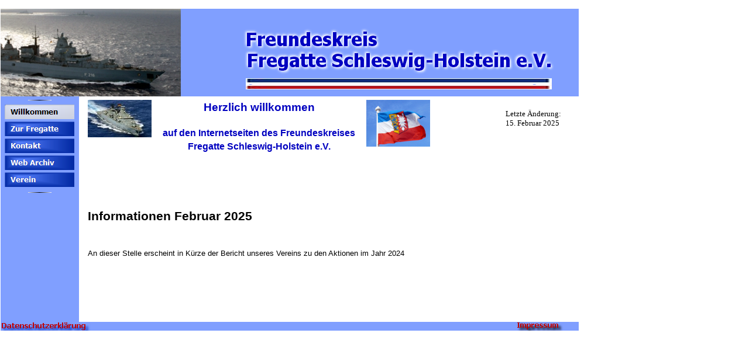

--- FILE ---
content_type: text/html
request_url: https://freunde-fregatte-sh.de/
body_size: 20730
content:
<!DOCTYPE html><!-- HTML5 -->
<html lang="de-DE" dir="ltr">
	<head>
		<title>Willkommen - Freundeskreis der Fregatte Schleswig-Holstein</title>
		<meta charset="utf-8" />
		<!--[if IE]><meta http-equiv="ImageToolbar" content="False" /><![endif]-->
		<meta name="description" content="Freundeskreis der Fregatte Schleswig-Holstein&lt;br /&gt;&quot;Freunde der Fregatte Schleswig-Holstein&quot;" />
		<meta name="keywords" content="Freundeskreis Fregatte Schleswig-Holstein Schleswig Holstein Marine Thyssen TKMS Marine Hagenuk guehh Hensoldt Germannaval " />
		<meta name="author" content="Thomas Bee" />
		<meta name="generator" content="Incomedia WebSite X5 Evolution 10.1.12.57 - www.websitex5.com" />
		<meta name="viewport" content="width=988" />
		<link rel="icon" href="favicon.png" type="image/png" />
		<link rel="stylesheet" type="text/css" href="style/reset.css" media="screen,print" />
		<link rel="stylesheet" type="text/css" href="style/print.css" media="print" />
		<link rel="stylesheet" type="text/css" href="style/style.css" media="screen,print" />
		<link rel="stylesheet" type="text/css" href="style/template.css" media="screen" />
		<link rel="stylesheet" type="text/css" href="style/menu.css" media="screen" />
		<!--[if lte IE 7]><link rel="stylesheet" type="text/css" href="style/ie.css" media="screen" /><![endif]-->
		<link rel="stylesheet" type="text/css" href="pcss/index.css" media="screen" />
		<script type="text/javascript" src="res/jquery.js?57"></script>
		<script type="text/javascript" src="res/x5engine.js?57"></script>
		<meta name="google-site-verification" content="67UFNvNmlcHP5PTOCgcjSvdnPqEBpwSbjy6v9uyOyGo" />

		<meta http-equiv="Expires" content="0" />
		<meta name="Resource-Type" content="document" />
		<meta name="Distribution" content="global" />
		<meta name="Robots" content="index, follow" />
		<meta name="Revisit-After" content="21 days" />
		<meta name="Rating" content="general" />
	</head>
	<body>
		<div id="imHeaderBg"></div>
		<div id="imFooterBg"></div>
		<div id="imPage">
			<div id="imHeader">
				<h1 class="imHidden">Willkommen - Freundeskreis der Fregatte Schleswig-Holstein</h1>	
				
			</div>
			<a class="imHidden" href="#imGoToCont" title="Überspringen Sie das Hauptmenü">Direkt zum Seiteninhalt</a>
			<a id="imGoToMenu"></a><p class="imHidden">Hauptmenü:</p>
			<div id="imMnMnGraphics"></div>
			<div id="imMnMn" class="auto">
				<ul class="auto">
					<li id="imMnMnNode60" class="imMnMnSeparator">
						<span class="imMnMnFirstBg">
							<span class="imMnMnTxt"><span class="imMnMnImg"></span>Menütrennlinie 1</span>
						</span>
					</li><li id="imMnMnNode0" class="imMnMnCurrent">
						<a href="index.html">
							<span class="imMnMnFirstBg">
								<span class="imMnMnTxt"><span class="imMnMnImg"></span>Willkommen</span>
							</span>
						</a>
					</li><li id="imMnMnNode28">
						<a href="zur-fregatte.html">
							<span class="imMnMnFirstBg">
								<span class="imMnMnTxt"><span class="imMnMnImg"></span>Zur Fregatte</span>
							</span>
						</a>
					</li><li id="imMnMnNode21">
						<a href="kontakt.html">
							<span class="imMnMnFirstBg">
								<span class="imMnMnTxt"><span class="imMnMnImg"></span>Kontakt</span>
							</span>
						</a>
					</li><li id="imMnMnNode29">
						<span class="imMnMnFirstBg">
							<span class="imMnMnTxt"><span class="imMnMnImg"></span>Web Archiv<span class="imMnMnLevelImg"></span></span>
						</span>
						<ul class="auto">
							<li id="imMnMnNode67">
								<span class="imMnMnBorder">
									<span class="imMnMnTxt"><span class="imMnMnImg"></span>2019<span class="imMnMnLevelImg"></span></span>
								</span>
								<ul class="auto">
									<li id="imMnMnNode69">
										<a href="februar-2019.html">
											<span class="imMnMnBorder">
												<span class="imMnMnTxt"><span class="imMnMnImg"></span>Februar 2019</span>
											</span>
										</a>
									</li><li id="imMnMnNode70">
										<a href="juni-2019.html">
											<span class="imMnMnBorder">
												<span class="imMnMnTxt"><span class="imMnMnImg"></span>Juni 2019</span>
											</span>
										</a>
									</li>
								</ul>
							</li><li id="imMnMnNode54">
								<span class="imMnMnBorder">
									<span class="imMnMnTxt"><span class="imMnMnImg"></span>2018<span class="imMnMnLevelImg"></span></span>
								</span>
								<ul class="auto">
									<li id="imMnMnNode61">
										<a href="mai-2018.html">
											<span class="imMnMnBorder">
												<span class="imMnMnTxt"><span class="imMnMnImg"></span>Mai 2018</span>
											</span>
										</a>
									</li><li id="imMnMnNode62">
										<a href="juni-2018.html">
											<span class="imMnMnBorder">
												<span class="imMnMnTxt"><span class="imMnMnImg"></span>Juni 2018</span>
											</span>
										</a>
									</li><li id="imMnMnNode63">
										<a href="august-2018.html">
											<span class="imMnMnBorder">
												<span class="imMnMnTxt"><span class="imMnMnImg"></span>August 2018</span>
											</span>
										</a>
									</li><li id="imMnMnNode64">
										<a href="oktober-2018.html">
											<span class="imMnMnBorder">
												<span class="imMnMnTxt"><span class="imMnMnImg"></span>Oktober 2018</span>
											</span>
										</a>
									</li><li id="imMnMnNode65">
										<a href="september-2018-.html">
											<span class="imMnMnBorder">
												<span class="imMnMnTxt"><span class="imMnMnImg"></span>September 2018 </span>
											</span>
										</a>
									</li><li id="imMnMnNode68">
										<a href="dezember-2018.html">
											<span class="imMnMnBorder">
												<span class="imMnMnTxt"><span class="imMnMnImg"></span>Dezember 2018</span>
											</span>
										</a>
									</li>
								</ul>
							</li><li id="imMnMnNode39">
								<span class="imMnMnBorder">
									<span class="imMnMnTxt"><span class="imMnMnImg"></span>2017<span class="imMnMnLevelImg"></span></span>
								</span>
								<ul class="auto">
									<li id="imMnMnNode34">
										<a href="februar-2017.html">
											<span class="imMnMnBorder">
												<span class="imMnMnTxt"><span class="imMnMnImg"></span>Februar 2017</span>
											</span>
										</a>
									</li><li id="imMnMnNode35">
										<a href="maerz-2017.html">
											<span class="imMnMnBorder">
												<span class="imMnMnTxt"><span class="imMnMnImg"></span>März 2017</span>
											</span>
										</a>
									</li><li id="imMnMnNode46">
										<a href="april-2017.html">
											<span class="imMnMnBorder">
												<span class="imMnMnTxt"><span class="imMnMnImg"></span>April 2017</span>
											</span>
										</a>
									</li><li id="imMnMnNode47">
										<a href="mai-2017.html">
											<span class="imMnMnBorder">
												<span class="imMnMnTxt"><span class="imMnMnImg"></span>Mai 2017</span>
											</span>
										</a>
									</li><li id="imMnMnNode49">
										<a href="juni-2017.html">
											<span class="imMnMnBorder">
												<span class="imMnMnTxt"><span class="imMnMnImg"></span>Juni 2017</span>
											</span>
										</a>
									</li><li id="imMnMnNode50">
										<a href="juni-2017-1.html">
											<span class="imMnMnBorder">
												<span class="imMnMnTxt"><span class="imMnMnImg"></span>Juni 2017</span>
											</span>
										</a>
									</li><li id="imMnMnNode52">
										<a href="november-2017.html">
											<span class="imMnMnBorder">
												<span class="imMnMnTxt"><span class="imMnMnImg"></span>November 2017</span>
											</span>
										</a>
									</li><li id="imMnMnNode56">
										<a href="dezember-2017.html">
											<span class="imMnMnBorder">
												<span class="imMnMnTxt"><span class="imMnMnImg"></span>Dezember 2017</span>
											</span>
										</a>
									</li>
								</ul>
							</li><li id="imMnMnNode38">
								<span class="imMnMnBorder">
									<span class="imMnMnTxt"><span class="imMnMnImg"></span>2016<span class="imMnMnLevelImg"></span></span>
								</span>
								<ul class="auto">
									<li id="imMnMnNode12">
										<a href="mai-2016.html">
											<span class="imMnMnBorder">
												<span class="imMnMnTxt"><span class="imMnMnImg"></span>Mai 2016</span>
											</span>
										</a>
									</li><li id="imMnMnNode13">
										<a href="juni-2016-.html">
											<span class="imMnMnBorder">
												<span class="imMnMnTxt"><span class="imMnMnImg"></span>Juni 2016 </span>
											</span>
										</a>
									</li><li id="imMnMnNode14">
										<a href="juli-2016.html">
											<span class="imMnMnBorder">
												<span class="imMnMnTxt"><span class="imMnMnImg"></span>Juli 2016</span>
											</span>
										</a>
									</li><li id="imMnMnNode15">
										<a href="august-2016.html">
											<span class="imMnMnBorder">
												<span class="imMnMnTxt"><span class="imMnMnImg"></span>August 2016</span>
											</span>
										</a>
									</li><li id="imMnMnNode16">
										<a href="oktober-2016.html">
											<span class="imMnMnBorder">
												<span class="imMnMnTxt"><span class="imMnMnImg"></span>Oktober 2016</span>
											</span>
										</a>
									</li><li id="imMnMnNode17">
										<a href="november-2016.html">
											<span class="imMnMnBorder">
												<span class="imMnMnTxt"><span class="imMnMnImg"></span>November 2016</span>
											</span>
										</a>
									</li><li id="imMnMnNode32">
										<a href="dezember2016.html">
											<span class="imMnMnBorder">
												<span class="imMnMnTxt"><span class="imMnMnImg"></span>Dezember2016</span>
											</span>
										</a>
									</li><li id="imMnMnNode33">
										<a href="weihnachten-2016.html">
											<span class="imMnMnBorder">
												<span class="imMnMnTxt"><span class="imMnMnImg"></span>Weihnachten 2016</span>
											</span>
										</a>
									</li>
								</ul>
							</li><li id="imMnMnNode37">
								<span class="imMnMnBorder">
									<span class="imMnMnTxt"><span class="imMnMnImg"></span>2015<span class="imMnMnLevelImg"></span></span>
								</span>
								<ul class="auto">
									<li id="imMnMnNode9">
										<a href="maerz-2015_1.html">
											<span class="imMnMnBorder">
												<span class="imMnMnTxt"><span class="imMnMnImg"></span>März 2015_1</span>
											</span>
										</a>
									</li><li id="imMnMnNode10">
										<a href="maerz-2015_2.html">
											<span class="imMnMnBorder">
												<span class="imMnMnTxt"><span class="imMnMnImg"></span>März 2015_2</span>
											</span>
										</a>
									</li><li id="imMnMnNode11">
										<a href="juli-2015.html">
											<span class="imMnMnBorder">
												<span class="imMnMnTxt"><span class="imMnMnImg"></span>Juli 2015</span>
											</span>
										</a>
									</li>
								</ul>
							</li><li id="imMnMnNode36">
								<span class="imMnMnBorder">
									<span class="imMnMnTxt"><span class="imMnMnImg"></span>2014<span class="imMnMnLevelImg"></span></span>
								</span>
								<ul class="auto">
									<li id="imMnMnNode22">
										<a href="nur-fuer-mitglieder.php">
											<span class="imMnMnBorder">
												<span class="imMnMnTxt"><span class="imMnMnImg"></span>Nur für Mitglieder</span>
											</span>
										</a>
									</li><li id="imMnMnNode30">
										<a href="april-2014.html">
											<span class="imMnMnBorder">
												<span class="imMnMnTxt"><span class="imMnMnImg"></span>April 2014</span>
											</span>
										</a>
									</li><li id="imMnMnNode8">
										<a href="september-2014.html">
											<span class="imMnMnBorder">
												<span class="imMnMnTxt"><span class="imMnMnImg"></span>September 2014</span>
											</span>
										</a>
									</li>
								</ul>
							</li><li id="imMnMnNode40">
								<span class="imMnMnBorder">
									<span class="imMnMnTxt"><span class="imMnMnImg"></span>2013<span class="imMnMnLevelImg"></span></span>
								</span>
								<ul class="auto">
									<li id="imMnMnNode7">
										<a href="07.12.2013-weihnachtsfeier-2013.html">
											<span class="imMnMnBorder">
												<span class="imMnMnTxt"><span class="imMnMnImg"></span>07.12.2013 Weihnachtsfeier 2013</span>
											</span>
										</a>
									</li><li id="imMnMnNode6">
										<a href="weihnachtsfeier-2013.html">
											<span class="imMnMnBorder">
												<span class="imMnMnTxt"><span class="imMnMnImg"></span>Weihnachtsfeier 2013</span>
											</span>
										</a>
									</li><li id="imMnMnNode5">
										<a href="29.10.2013-fahnenbandverleihung.html">
											<span class="imMnMnBorder">
												<span class="imMnMnTxt"><span class="imMnMnImg"></span>29.10.2013 Fahnenbandverleihung</span>
											</span>
										</a>
									</li><li id="imMnMnNode4">
										<a href="21.10.2013-premiere-auf-der-fregatte-schleswig-holstein.html">
											<span class="imMnMnBorder">
												<span class="imMnMnTxt"><span class="imMnMnImg"></span>21.10.2013 Premiere auf der Fregatte Schleswig Holstein</span>
											</span>
										</a>
									</li>
								</ul>
							</li><li id="imMnMnNode71">
								<span class="imMnMnBorder">
									<span class="imMnMnTxt"><span class="imMnMnImg"></span>2020</span>
								</span>
							</li><li id="imMnMnNode72">
								<span class="imMnMnBorder">
									<span class="imMnMnTxt"><span class="imMnMnImg"></span>2021</span>
								</span>
							</li><li id="imMnMnNode73">
								<span class="imMnMnBorder">
									<span class="imMnMnTxt"><span class="imMnMnImg"></span>2022</span>
								</span>
							</li><li id="imMnMnNode74">
								<span class="imMnMnBorder">
									<span class="imMnMnTxt"><span class="imMnMnImg"></span>2023</span>
								</span>
							</li><li id="imMnMnNode75">
								<span class="imMnMnBorder">
									<span class="imMnMnTxt"><span class="imMnMnImg"></span>2024<span class="imMnMnLevelImg"></span></span>
								</span>
								<ul class="auto">
									<li id="imMnMnNode77">
										<a href="februar-2024.html">
											<span class="imMnMnBorder">
												<span class="imMnMnTxt"><span class="imMnMnImg"></span>Februar 2024</span>
											</span>
										</a>
									</li>
								</ul>
							</li>
						</ul>
					</li><li id="imMnMnNode19">
						<span class="imMnMnFirstBg">
							<span class="imMnMnTxt"><span class="imMnMnImg"></span>Verein<span class="imMnMnLevelImg"></span></span>
						</span>
						<ul class="auto">
							<li id="imMnMnNode18">
								<a href="mitglieder.html">
									<span class="imMnMnBorder">
										<span class="imMnMnTxt"><span class="imMnMnImg"></span>Mitglieder</span>
									</span>
								</a>
							</li><li id="imMnMnNode51">
								<a href="nur-fuer-mitglieder-1.php">
									<span class="imMnMnBorder">
										<span class="imMnMnTxt"><span class="imMnMnImg"></span>Nur für Mitglieder</span>
									</span>
								</a>
							</li><li id="imMnMnNode78">
								<a href="links---kopieren-1.html">
									<span class="imMnMnBorder">
										<span class="imMnMnTxt"><span class="imMnMnImg"></span>Links - Kopieren</span>
									</span>
								</a>
							</li><li id="imMnMnNode20">
								<a href="satzung.html">
									<span class="imMnMnBorder">
										<span class="imMnMnTxt"><span class="imMnMnImg"></span>Satzung</span>
									</span>
								</a>
							</li>
						</ul>
					</li><li id="imMnMnNode48" class="imMnMnSeparator">
						<span class="imMnMnFirstBg">
							<span class="imMnMnTxt"><span class="imMnMnImg"></span>Menütrennlinie 2</span>
						</span>
					</li>
				</ul>
			</div>
			<div id="imContentGraphics"></div>
			<div id="imContent">
				<a id="imGoToCont"></a>
				<div style="width: 833px; float: left;">
					<div style="float: left; width: 119px;">
						<div id="imCell_4" class="imGrid[0, 0]"><div id="imCellStyleGraphics_4"></div><div id="imCellStyle_4"><img id="imObjectImage_4" src="images/home_1_00.jpg" title="" alt="" height="64" width="109" /></div></div>
					</div>
					<div style="float: left; width: 357px;">
						<div id="imCell_2" class="imGrid[0, 0]"><div id="imCellStyleGraphics_2"></div><div id="imCellStyle_2">	<div class="text-tab-content"  id="imTextObject_2_tab0" style="text-align: left;">
								<div class="text-inner">
									<p style="text-align: center;"><span class="ff1 cf3 fs28"><b>Herzlich willkommen<br /></b></span><b><span class="fs20 ff1 cf3"><br /></span><span class="fs24 ff1 cf3">auf den Internetseiten des Freundeskreises <br />Fregatte Schleswig-<wbr>Holstein e.V.</span><span class="fs20 ff1 cf3"><br /></span></b></p><p style="text-align: left;"><span class="ff1 fs20"><br /></span></p>
								</div>
							</div>
						</div></div>
					</div>
					<div style="float: left; width: 119px;">
						<div id="imCell_5" class="imGrid[0, 0]"><div id="imCellStyleGraphics_5"></div><div id="imCellStyle_5"><img id="imObjectImage_5" src="images/home_1_02.png" title="" alt="" height="80" width="109" /></div></div>
					</div>
					<div style="float: left; width: 119px;">
						<div style="height: 160px;">&nbsp;</div>
					</div>
					<div style="float: left; width: 119px;">
						<div id="imCell_8" class="imGrid[0, 0]"><div id="imCellStyleGraphics_8"></div><div id="imCellStyle_8"><div id="imHTMLObject_8" class="imHTMLObject" style="height: 150px; overflow: auto; text-align: left;"><HTML>
						
						<HEAD>
						 <TITLE>Zuletzt geändert</TITLE>
						 <SCRIPT
						Language="JavaScript">
						 <!--
						 var Monatsname = ["Januar",
						"Februar", "März", "April", "Mai","Juni",
						"Juli", "August", "September", "Oktober","November",
						"Dezember"];
						 
						 function modifyString()
						 {
						 var date = new Date();
						
						date.setTime(Date.parse(document.lastModified));
						 return date.getDate() + ". "+ Monatsname[date.getMonth()]
						+ " " + "2025";
						 }
						 // -->
						 </SCRIPT>
						
						</HEAD>
						 <BODY>
						<span class="ff2 fc3 fs10 fb ">
						<br />Letzte Änderung:<br /></span><span class="ff2 fc3 fs10 fb "> 
						 
						 <SCRIPT>
						 document.writeln(modifyString() + "<BR>");
						
						</SCRIPT>
						 </BODY>
						 </HTML></div></div></div>
					</div>
					
				</div>
				<div style="width: 833px; float: left;">
					<div id="imCell_7" class="imGrid[1, 2]"><div id="imCellStyleGraphics_7"></div><div id="imCellStyle_7">	<div class="text-tab-content"  id="imTextObject_7_tab0" style="text-align: left;">
							<div class="text-inner">
								<p style="text-align: left;"><span class="ff4 cf0 fs28"><b><br /></b></span><b><span class="fs32 ff5 cf0">Informationen Februar 2025</span><span class="ff4 fs32 cf0"><br /></span></b><span class="fs20 ff4 cf0"><br /></span></p><p style="text-align: center;"><span class="fs20 ff4 cf0"><br /></span></p><p style="text-align: left;"><span class="fs20 ff4 cf0">An dieser Stelle erscheint in Kürze der Bericht unseres Vereins zu den Aktionen im Jahr 2024<br /></span></p><p style="text-align: center;"><span class="ff4 cf0 fs28"><br /></span></p><p style="text-align: left;"><span class="ff0 fs20"><br /></span></p>
							</div>
						</div>
					</div></div>
				</div>
				<div style="width: 833px; float: left;">
					<div style="height: 15px;">&nbsp;</div>
				</div>
				
				<div id="imFooPad" style="height: 0px; float: left;">&nbsp;</div><div id="imBtMn"><a href="index.html">Willkommen</a> | <a href="zur-fregatte.html">Zur Fregatte</a> | <a href="kontakt.html">Kontakt</a> | <a href="februar-2019.html">Web Archiv</a> | <a href="mitglieder.html">Verein</a> | <a href="imsitemap.html">Generelle Seitenstruktur</a></div>
				<div class="imClear"></div>
			</div>
			<div id="imFooter">
				
				<div onclick="x5engine.utils.location('impressum.html'); return false;" style="position: absolute; top: -3px; left: 883px; width: 82px; height: 27px; cursor: pointer;"></div>
				<div onclick="x5engine.utils.location('datenschutzerklaerung.html'); return false;" style="position: absolute; top: -2px; left: 2px; width: 155px; height: 27px; cursor: pointer;"></div>
			</div>
		</div>
		<span class="imHidden"><a href="#imGoToCont" title="Lesen Sie den Inhalt der Seite noch einmal durch">Zurück zum Seiteninhalt</a> | <a href="#imGoToMenu" title="Die Webseite neu einlesen">Zurück zum Hauptmenü</a></span>
		
	<noscript class="imNoScript"><div class="alert alert-red">Um diese Website nutzen zu können, aktivieren Sie bitte JavaScript.</div></noscript>
				</body>
</html>


--- FILE ---
content_type: text/css
request_url: https://freunde-fregatte-sh.de/style/template.css
body_size: 1048
content:
html {position: relative; margin: 0; padding: 0; background-color: #FFFFFF;}
body {margin: 0; padding: 0; text-align: left;}
#imPage {margin: 15px auto 15px 1px; width: 988px; position: relative;}
#imHeaderBg {position: absolute; left: 0; top: 0; height: 165px; width: 100%; background-color: transparent;}
#imHeader {height: 150px; background-color: #809FFF; background-image: url('top.png'); background-position: top left; background-repeat: no-repeat;}
#imMnMn {float: left;  width: 127px; padding: 1px 0px 5px 7px;}
#imMnMn > ul { text-align: left; }
#imMnMnGraphics { position: absolute; top: 150px; bottom: 15px; left: 0; width: 134px; background-color: #809FFF;}
#imContent {min-height: 380px; position: relative; width: 837px; padding: 1px 7px 5px 10px; margin-left: 134px; }
#imContentGraphics {min-height: 380px; position: absolute; top: 150px; bottom: 15px; right: 0; width: 854px; background-color: transparent;}
#imFooterBg {position: absolute; left: 0; bottom: 0; height: 30px; width: 100%; background-color: transparent;}
#imFooter {position: relative; margin: 0 auto; height: 15px; width: 988px; background-color: #809FFF; background-image: url('bottom.png'); background-position: top left; background-repeat: no-repeat;}


--- FILE ---
content_type: text/css
request_url: https://freunde-fregatte-sh.de/pcss/index.css
body_size: 6358
content:
html {background-image: none; background-color: transparent;}
#imCell_4 { display: block; position: relative; overflow: hidden; width: 109px; min-height: 150px; padding-top: 5px; padding-bottom: 5px; padding-left: 5px; padding-right: 5px;}
#imCellStyle_4 { position: relative; width: 109px; min-height: 64px; padding: 0px 0px 86px 0px; text-align: center; border-top: 0; border-bottom: 0; border-left: 0; border-right: 0; z-index: 2;}
#imCellStyleGraphics_4 { position: absolute; top: 5px; bottom: 5px; left: 5px; right: 5px; background-color: transparent; }
#imCellStyle_4 > a { display: block; }
#imCell_2 { display: block; position: relative; overflow: hidden; width: 347px; min-height: 150px; padding-top: 5px; padding-bottom: 5px; padding-left: 5px; padding-right: 5px;}
#imCellStyle_2 { position: relative; width: 347px; min-height: 140px; padding: 0px 0px 10px 0px; text-align: left; border-top: 0; border-bottom: 0; border-left: 0; border-right: 0; z-index: 2;}
#imCellStyleGraphics_2 { position: absolute; top: 5px; bottom: 5px; left: 5px; right: 5px; background-color: transparent; }
#imTextObject_2_tab0 { position: relative; line-height: 1px; font-size: 1pt; font-style: normal; color: black; font-weight: normal; }
#imTextObject_2_tab0 ul { list-style: disc; margin: 0px; padding: 0px; }
#imTextObject_2_tab0 ul li { margin: 0px 0px 0px 15px; padding: 0px; font-size: 9pt; line-height: 19px;}
#imTextObject_2_tab0 table { margin: 0 auto; padding: 0; border-collapse: collapse; border-spacing:0; line-height: inherit; }
#imTextObject_2_tab0 table td { padding: 4px 3px 4px 3px; margin: 0px; line-height: 1px; font-size: 1pt; }
#imTextObject_2_tab0 p { margin: 0; padding: 0; }
#imTextObject_2_tab0 img { border: none; margin: 0px 0px; vertical-align: text-bottom;}
#imTextObject_2_tab0 img.fleft { float: left; margin-right: 15px; vertical-align: baseline;}
#imTextObject_2_tab0 img.fright { float: right; margin-left: 15px; vertical-align: baseline;}
#imTextObject_2_tab0 .imUl { text-decoration: underline; }
#imTextObject_2_tab0 .ff0 { font-family: "Tahoma", sans-serif; }
#imTextObject_2_tab0 .ff1 { font-family: "Tahoma", sans-serif; }
#imTextObject_2_tab0 .cf1 { color: #000000; }
#imTextObject_2_tab0 .cf2 { color: #FFFFFF; }
#imTextObject_2_tab0 .cf3 { color: #0000C0; }
#imTextObject_2_tab0 .cf4 { color: #000000; }
#imTextObject_2_tab0 .fs20 { vertical-align: baseline; font-size: 10pt; line-height: 20px; }
#imTextObject_2_tab0 .fs28 { vertical-align: baseline; font-size: 14pt; line-height: 25px;}
#imTextObject_2_tab0 .fs24 { vertical-align: baseline; font-size: 12pt; line-height: 23px;}
#imTextObject_2_tab0 .cb1 { background-color: #000000; }
#imTextObject_2_tab0 .cb2 { background-color: transparent; }
#imTextObject_2_tab0 .cb3 { background-color: #0000C0; }
#imTextObject_2_tab0 .cb4 { background-color: #000000; }
#imCell_5 { display: block; position: relative; overflow: hidden; width: 109px; min-height: 150px; padding-top: 5px; padding-bottom: 5px; padding-left: 5px; padding-right: 5px;}
#imCellStyle_5 { position: relative; width: 109px; min-height: 80px; padding: 0px 0px 70px 0px; text-align: left; border-top: 0; border-bottom: 0; border-left: 0; border-right: 0; z-index: 2;}
#imCellStyleGraphics_5 { position: absolute; top: 5px; bottom: 5px; left: 5px; right: 5px; background-color: transparent; }
#imCellStyle_5 > a { display: block; }
#imCell_8 { display: block; position: relative; overflow: hidden; width: 109px; min-height: 150px; padding-top: 5px; padding-bottom: 5px; padding-left: 5px; padding-right: 5px;}
#imCellStyle_8 { position: relative; width: 109px; min-height: 150px; padding: 0px 0px 0px 0px; text-align: left; border-top: 0; border-bottom: 0; border-left: 0; border-right: 0; z-index: 2;}
#imCellStyleGraphics_8 { position: absolute; top: 5px; bottom: 5px; left: 5px; right: 5px; background-color: transparent; }
#imCell_7 { display: block; position: relative; overflow: hidden; width: 823px; min-height: 168px; padding-top: 5px; padding-bottom: 5px; padding-left: 5px; padding-right: 5px;}
#imCellStyle_7 { position: relative; width: 823px; min-height: 168px; padding: 0px 0px 0px 0px; text-align: center; border-top: 0; border-bottom: 0; border-left: 0; border-right: 0; z-index: 2;}
#imCellStyleGraphics_7 { position: absolute; top: 5px; bottom: 5px; left: 5px; right: 5px; background-color: transparent; }
#imTextObject_7_tab0 { position: relative; line-height: 1px; font-size: 1pt; font-style: normal; color: black; font-weight: normal; }
#imTextObject_7_tab0 ul { list-style: disc; margin: 0px; padding: 0px; }
#imTextObject_7_tab0 ul li { margin: 0px 0px 0px 15px; padding: 0px; font-size: 9pt; line-height: 19px;}
#imTextObject_7_tab0 table { margin: 0 auto; padding: 0; border-collapse: collapse; border-spacing:0; line-height: inherit; }
#imTextObject_7_tab0 table td { padding: 4px 3px 4px 3px; margin: 0px; line-height: 1px; font-size: 1pt; }
#imTextObject_7_tab0 p { margin: 0; padding: 0; }
#imTextObject_7_tab0 img { border: none; margin: 0px 0px; vertical-align: text-bottom;}
#imTextObject_7_tab0 img.fleft { float: left; margin-right: 15px; vertical-align: baseline;}
#imTextObject_7_tab0 img.fright { float: right; margin-left: 15px; vertical-align: baseline;}
#imTextObject_7_tab0 .imUl { text-decoration: underline; }
#imTextObject_7_tab0 .ff0 { font-family: "Tahoma", sans-serif; }
#imTextObject_7_tab0 .ff1 { font-family: "Symbol", sans-serif; }
#imTextObject_7_tab0 .ff2 { font-family: "Courier New", sans-serif; }
#imTextObject_7_tab0 .ff3 { font-family: "Wingdings", sans-serif; }
#imTextObject_7_tab0 .ff4 { font-family: "Arial", sans-serif; }
#imTextObject_7_tab0 .ff5 { font-family: "Tahoma", sans-serif; }
#imTextObject_7_tab0 .ff6 { font-family: "Calibri", sans-serif; }
#imTextObject_7_tab0 .ff7 { font-family: "Times New Roman", serif; }
#imTextObject_7_tab0 .cf1 { color: #000000; }
#imTextObject_7_tab0 .cf2 { color: #FFFFFF; }
#imTextObject_7_tab0 .cf3 { color: #0563C1; }
#imTextObject_7_tab0 .cf4 { color: #000000; }
#imTextObject_7_tab0 .fs20 { vertical-align: baseline; font-size: 10pt; line-height: 20px; }
#imTextObject_7_tab0 .fs28 { vertical-align: baseline; font-size: 14pt; line-height: 25px;}
#imTextObject_7_tab0 .fs32 { vertical-align: baseline; font-size: 16pt; line-height: 28px;}
#imTextObject_7_tab0 .cb1 { background-color: #000000; }
#imTextObject_7_tab0 .cb2 { background-color: transparent; }
#imTextObject_7_tab0 .cb3 { background-color: #0563C1; }
#imTextObject_7_tab0 .cb4 { background-color: #000000; }
